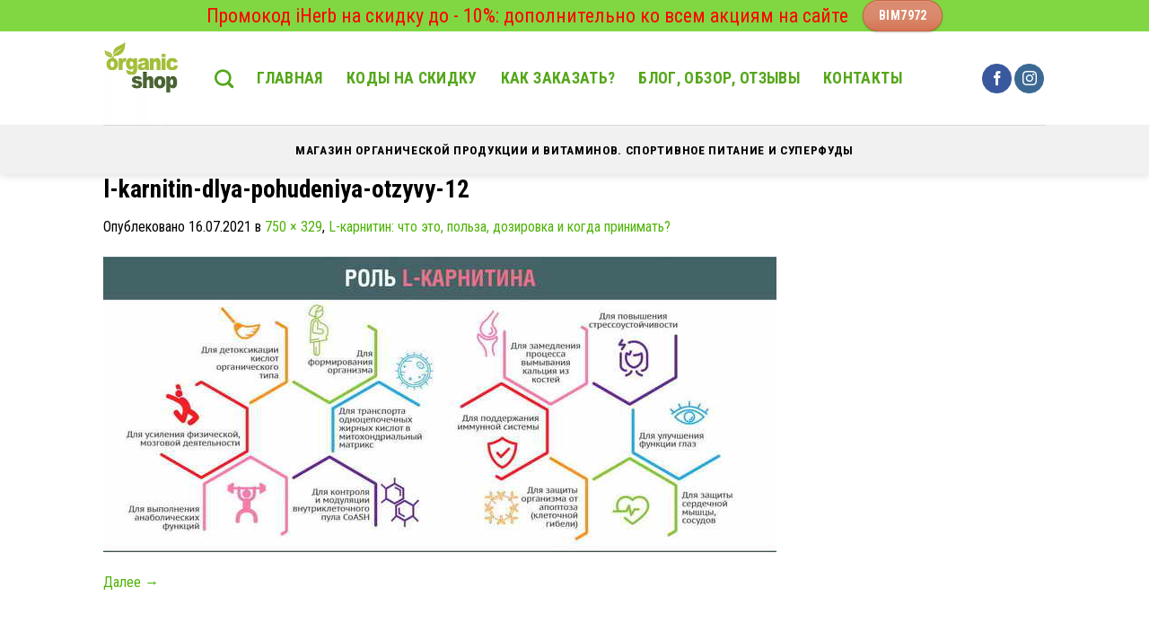

--- FILE ---
content_type: text/html; charset=UTF-8
request_url: https://my-organic-shop.com/sportivnoe-pitanie-i-vitaminy/l-karnitin-chto-eto-za-soedinenie-i-kogda-prinimat/attachment/l-karnitin-dlya-pohudeniya-otzyvy-12/
body_size: 11143
content:
<!DOCTYPE html>
<!--[if IE 9 ]><html
lang="ru-RU"
prefix="og: https://ogp.me/ns#"  class="ie9 loading-site no-js"> <![endif]-->
<!--[if IE 8 ]><html
lang="ru-RU"
prefix="og: https://ogp.me/ns#"  class="ie8 loading-site no-js"> <![endif]-->
<!--[if (gte IE 9)|!(IE)]><!--><html
lang="ru-RU"
prefix="og: https://ogp.me/ns#"  class="loading-site no-js"> <!--<![endif]--><head><meta
charset="UTF-8" /><meta
name="viewport" content="width=device-width, initial-scale=1.0, maximum-scale=1.0, user-scalable=no" /><link
rel="profile" href="http://gmpg.org/xfn/11" /><link
rel="pingback" href="https://my-organic-shop.com/xmlrpc.php" /> <script>(function(html){html.className=html.className.replace(/\bno-js\b/,'js')})(document.documentElement)</script> <title>l-karnitin-dlya-pohudeniya-otzyvy-12 | Organic Shop / Витамины и биодобавки</title><style>#wpadminbar #wp-admin-bar-wccp_free_top_button .ab-icon:before{content:"\f160";color:#02CA02;top:3px}#wpadminbar #wp-admin-bar-wccp_free_top_button .ab-icon{transform:rotate(45deg)}</style><link
rel="canonical" href="https://my-organic-shop.com/sportivnoe-pitanie-i-vitaminy/l-karnitin-chto-eto-za-soedinenie-i-kogda-prinimat/attachment/l-karnitin-dlya-pohudeniya-otzyvy-12/" /><meta
property="og:site_name" content="Organic Shop / Витамины и биодобавки | Витамины и биодобавки. Органические продукты и суперфуды. Спортивное питание. Скидки и промокоды на сайте Iherb" /><meta
property="og:type" content="article" /><meta
property="og:title" content="l-karnitin-dlya-pohudeniya-otzyvy-12 | Organic Shop / Витамины и биодобавки" /><meta
property="og:url" content="https://my-organic-shop.com/sportivnoe-pitanie-i-vitaminy/l-karnitin-chto-eto-za-soedinenie-i-kogda-prinimat/attachment/l-karnitin-dlya-pohudeniya-otzyvy-12/" /><meta
property="article:published_time" content="2021-07-16T17:17:03Z" /><meta
property="article:modified_time" content="2021-07-16T17:17:03Z" /><meta
property="twitter:card" content="summary" /><meta
property="twitter:domain" content="my-organic-shop.com" /><meta
property="twitter:title" content="l-karnitin-dlya-pohudeniya-otzyvy-12 | Organic Shop / Витамины и биодобавки" /> <script type="application/ld+json" class="aioseo-schema">
			{"@context":"https:\/\/schema.org","@graph":[{"@type":"WebSite","@id":"https:\/\/my-organic-shop.com\/#website","url":"https:\/\/my-organic-shop.com\/","name":"Organic Shop \/ \u0412\u0438\u0442\u0430\u043c\u0438\u043d\u044b \u0438 \u0431\u0438\u043e\u0434\u043e\u0431\u0430\u0432\u043a\u0438","description":"\u0412\u0438\u0442\u0430\u043c\u0438\u043d\u044b \u0438 \u0431\u0438\u043e\u0434\u043e\u0431\u0430\u0432\u043a\u0438. \u041e\u0440\u0433\u0430\u043d\u0438\u0447\u0435\u0441\u043a\u0438\u0435 \u043f\u0440\u043e\u0434\u0443\u043a\u0442\u044b \u0438 \u0441\u0443\u043f\u0435\u0440\u0444\u0443\u0434\u044b. \u0421\u043f\u043e\u0440\u0442\u0438\u0432\u043d\u043e\u0435 \u043f\u0438\u0442\u0430\u043d\u0438\u0435. \u0421\u043a\u0438\u0434\u043a\u0438 \u0438 \u043f\u0440\u043e\u043c\u043e\u043a\u043e\u0434\u044b \u043d\u0430 \u0441\u0430\u0439\u0442\u0435 Iherb","publisher":{"@id":"https:\/\/my-organic-shop.com\/#organization"},"potentialAction":{"@type":"SearchAction","target":"https:\/\/my-organic-shop.com\/?s={search_term_string}","query-input":"required name=search_term_string"}},{"@type":"Organization","@id":"https:\/\/my-organic-shop.com\/#organization","name":"Organic Shop","url":"https:\/\/my-organic-shop.com\/","logo":{"@type":"ImageObject","@id":"https:\/\/my-organic-shop.com\/#organizationLogo","url":"https:\/\/my-organic-shop.com\/wp-content\/uploads\/2020\/09\/unnamed23.png","width":248,"height":303},"image":{"@id":"https:\/\/my-organic-shop.com\/#organizationLogo"}},{"@type":"BreadcrumbList","@id":"https:\/\/my-organic-shop.com\/sportivnoe-pitanie-i-vitaminy\/l-karnitin-chto-eto-za-soedinenie-i-kogda-prinimat\/attachment\/l-karnitin-dlya-pohudeniya-otzyvy-12\/#breadcrumblist","itemListElement":[{"@type":"ListItem","@id":"https:\/\/my-organic-shop.com\/#listItem","position":1,"item":{"@type":"WebPage","@id":"https:\/\/my-organic-shop.com\/#item","name":"Home","description":"? Organic shop - \u0432\u0430\u0448\u0430 \u044d\u043d\u0446\u0438\u043a\u043b\u043e\u043f\u0435\u0434\u0438\u044f \u0437\u0434\u043e\u0440\u043e\u0432\u044c\u044f. ? IHERB \u043f\u0440\u043e\u043c\u043e\u043a\u043e\u0434 BIM7972 ?","url":"https:\/\/my-organic-shop.com\/"},"nextItem":"https:\/\/my-organic-shop.com\/sportivnoe-pitanie-i-vitaminy\/l-karnitin-chto-eto-za-soedinenie-i-kogda-prinimat\/attachment\/l-karnitin-dlya-pohudeniya-otzyvy-12\/#main#listItem"},{"@type":"ListItem","@id":"https:\/\/my-organic-shop.com\/sportivnoe-pitanie-i-vitaminy\/l-karnitin-chto-eto-za-soedinenie-i-kogda-prinimat\/attachment\/l-karnitin-dlya-pohudeniya-otzyvy-12\/#main#listItem","position":2,"item":{"@type":"ItemPage","@id":"https:\/\/my-organic-shop.com\/sportivnoe-pitanie-i-vitaminy\/l-karnitin-chto-eto-za-soedinenie-i-kogda-prinimat\/attachment\/l-karnitin-dlya-pohudeniya-otzyvy-12\/#main#item","name":"l-karnitin-dlya-pohudeniya-otzyvy-12","url":"https:\/\/my-organic-shop.com\/sportivnoe-pitanie-i-vitaminy\/l-karnitin-chto-eto-za-soedinenie-i-kogda-prinimat\/attachment\/l-karnitin-dlya-pohudeniya-otzyvy-12\/#main"},"previousItem":"https:\/\/my-organic-shop.com\/#listItem"}]},{"@type":"Person","@id":"https:\/\/my-organic-shop.com#author","url":"https:\/\/my-organic-shop.com","name":"admin-767","image":{"@type":"ImageObject","@id":"https:\/\/my-organic-shop.com\/sportivnoe-pitanie-i-vitaminy\/l-karnitin-chto-eto-za-soedinenie-i-kogda-prinimat\/attachment\/l-karnitin-dlya-pohudeniya-otzyvy-12\/#authorImage","url":"https:\/\/secure.gravatar.com\/avatar\/7e6c08a67b7782d83e94ac9613f39d18?s=96&d=mm&r=g","width":96,"height":96,"caption":"admin-767"}},{"@type":"ItemPage","@id":"https:\/\/my-organic-shop.com\/sportivnoe-pitanie-i-vitaminy\/l-karnitin-chto-eto-za-soedinenie-i-kogda-prinimat\/attachment\/l-karnitin-dlya-pohudeniya-otzyvy-12\/#itempage","url":"https:\/\/my-organic-shop.com\/sportivnoe-pitanie-i-vitaminy\/l-karnitin-chto-eto-za-soedinenie-i-kogda-prinimat\/attachment\/l-karnitin-dlya-pohudeniya-otzyvy-12\/","name":"l-karnitin-dlya-pohudeniya-otzyvy-12 | Organic Shop \/ \u0412\u0438\u0442\u0430\u043c\u0438\u043d\u044b \u0438 \u0431\u0438\u043e\u0434\u043e\u0431\u0430\u0432\u043a\u0438","inLanguage":"ru-RU","isPartOf":{"@id":"https:\/\/my-organic-shop.com\/#website"},"breadcrumb":{"@id":"https:\/\/my-organic-shop.com\/sportivnoe-pitanie-i-vitaminy\/l-karnitin-chto-eto-za-soedinenie-i-kogda-prinimat\/attachment\/l-karnitin-dlya-pohudeniya-otzyvy-12\/#breadcrumblist"},"author":"https:\/\/my-organic-shop.com\/sportivnoe-pitanie-i-vitaminy\/l-karnitin-chto-eto-za-soedinenie-i-kogda-prinimat\/attachment\/l-karnitin-dlya-pohudeniya-otzyvy-12\/#author","creator":"https:\/\/my-organic-shop.com\/sportivnoe-pitanie-i-vitaminy\/l-karnitin-chto-eto-za-soedinenie-i-kogda-prinimat\/attachment\/l-karnitin-dlya-pohudeniya-otzyvy-12\/#author","datePublished":"2021-07-16T17:17:03+00:00","dateModified":"2021-07-16T17:17:03+00:00"}]}
		</script> <script type="text/javascript" >window.ga=window.ga||function(){(ga.q=ga.q||[]).push(arguments)};ga.l=+new Date;ga('create',"UA-178472332-1",'auto');ga('send','pageview')</script> <script async src="https://www.google-analytics.com/analytics.js"></script> <link
rel='dns-prefetch' href='//s.w.org' /> <script type="text/javascript">var ajaxurl='https://my-organic-shop.com/wp-admin/admin-ajax.php'</script> <link
rel='stylesheet' id='wpo_min-header-0-css'  href='https://my-organic-shop.com/wp-content/cache/wpo-minify/1653485569/assets/wpo-minify-header-25843ada.min.css' media='all' /> <script src='https://my-organic-shop.com/wp-content/cache/wpo-minify/1653485569/assets/wpo-minify-header-14ee1d3b.min.js'></script> <link
rel='https://api.w.org/' href='https://my-organic-shop.com/wp-json/' /><link
rel="alternate" type="application/json+oembed" href="https://my-organic-shop.com/wp-json/oembed/1.0/embed?url=https%3A%2F%2Fmy-organic-shop.com%2Fsportivnoe-pitanie-i-vitaminy%2Fl-karnitin-chto-eto-za-soedinenie-i-kogda-prinimat%2Fattachment%2Fl-karnitin-dlya-pohudeniya-otzyvy-12%2F%23main" /><link
rel="alternate" type="text/xml+oembed" href="https://my-organic-shop.com/wp-json/oembed/1.0/embed?url=https%3A%2F%2Fmy-organic-shop.com%2Fsportivnoe-pitanie-i-vitaminy%2Fl-karnitin-chto-eto-za-soedinenie-i-kogda-prinimat%2Fattachment%2Fl-karnitin-dlya-pohudeniya-otzyvy-12%2F%23main&#038;format=xml" /> <script id="wpcp_disable_selection" type="text/javascript">var image_save_msg='You are not allowed to save images!';var no_menu_msg='Context Menu disabled!';var smessage="Content is protected !!";function disableEnterKey(e){var elemtype=e.target.tagName;elemtype=elemtype.toUpperCase();if(elemtype=="TEXT"||elemtype=="TEXTAREA"||elemtype=="INPUT"||elemtype=="PASSWORD"||elemtype=="SELECT"||elemtype=="OPTION"||elemtype=="EMBED"){elemtype='TEXT'}
if(e.ctrlKey){var key;if(window.event)
key=window.event.keyCode;else key=e.which;if(elemtype!='TEXT'&&(key==97||key==65||key==67||key==99||key==88||key==120||key==26||key==85||key==86||key==83||key==43||key==73)){if(wccp_free_iscontenteditable(e))return!0;show_wpcp_message('You are not allowed to copy content or view source');return!1}else return!0}}
function wccp_free_iscontenteditable(e){var e=e||window.event;var target=e.target||e.srcElement;var elemtype=e.target.nodeName;elemtype=elemtype.toUpperCase();var iscontenteditable="false";if(typeof target.getAttribute!="undefined")iscontenteditable=target.getAttribute("contenteditable");var iscontenteditable2=!1;if(typeof target.isContentEditable!="undefined")iscontenteditable2=target.isContentEditable;if(target.parentElement.isContentEditable)iscontenteditable2=!0;if(iscontenteditable=="true"||iscontenteditable2==!0){if(typeof target.style!="undefined")target.style.cursor="text";return!0}}
function disable_copy(e){var e=e||window.event;var elemtype=e.target.tagName;elemtype=elemtype.toUpperCase();if(elemtype=="TEXT"||elemtype=="TEXTAREA"||elemtype=="INPUT"||elemtype=="PASSWORD"||elemtype=="SELECT"||elemtype=="OPTION"||elemtype=="EMBED"){elemtype='TEXT'}
if(wccp_free_iscontenteditable(e))return!0;var isSafari=/Safari/.test(navigator.userAgent)&&/Apple Computer/.test(navigator.vendor);var checker_IMG='';if(elemtype=="IMG"&&checker_IMG=='checked'&&e.detail>=2){show_wpcp_message(alertMsg_IMG);return!1}
if(elemtype!="TEXT"){if(smessage!==""&&e.detail==2)
show_wpcp_message(smessage);if(isSafari)
return!0;else return!1}}
function disable_copy_ie(){var e=e||window.event;var elemtype=window.event.srcElement.nodeName;elemtype=elemtype.toUpperCase();if(wccp_free_iscontenteditable(e))return!0;if(elemtype=="IMG"){show_wpcp_message(alertMsg_IMG);return!1}
if(elemtype!="TEXT"&&elemtype!="TEXTAREA"&&elemtype!="INPUT"&&elemtype!="PASSWORD"&&elemtype!="SELECT"&&elemtype!="OPTION"&&elemtype!="EMBED"){return!1}}
function reEnable(){return!0}
document.onkeydown=disableEnterKey;document.onselectstart=disable_copy_ie;if(navigator.userAgent.indexOf('MSIE')==-1){document.onmousedown=disable_copy;document.onclick=reEnable}
function disableSelection(target){if(typeof target.onselectstart!="undefined")
target.onselectstart=disable_copy_ie;else if(typeof target.style.MozUserSelect!="undefined"){target.style.MozUserSelect="none"}else target.onmousedown=function(){return!1}
target.style.cursor="default"}
window.onload=function(){disableSelection(document.body)};var onlongtouch;var timer;var touchduration=1000;var elemtype="";function touchstart(e){var e=e||window.event;var target=e.target||e.srcElement;elemtype=window.event.srcElement.nodeName;elemtype=elemtype.toUpperCase();if(!wccp_pro_is_passive())e.preventDefault();if(!timer){timer=setTimeout(onlongtouch,touchduration)}}
function touchend(){if(timer){clearTimeout(timer);timer=null}
onlongtouch()}
onlongtouch=function(e){if(elemtype!="TEXT"&&elemtype!="TEXTAREA"&&elemtype!="INPUT"&&elemtype!="PASSWORD"&&elemtype!="SELECT"&&elemtype!="EMBED"&&elemtype!="OPTION"){if(window.getSelection){if(window.getSelection().empty){window.getSelection().empty()}else if(window.getSelection().removeAllRanges){window.getSelection().removeAllRanges()}}else if(document.selection){document.selection.empty()}
return!1}};document.addEventListener("DOMContentLoaded",function(event){window.addEventListener("touchstart",touchstart,!1);window.addEventListener("touchend",touchend,!1)});function wccp_pro_is_passive(){var cold=!1,hike=function(){};try{const object1={};var aid=Object.defineProperty(object1,'passive',{get(){cold=!0}});window.addEventListener('test',hike,aid);window.removeEventListener('test',hike,aid)}catch(e){}
return cold}</script> <script id="wpcp_disable_Right_Click" type="text/javascript">document.ondragstart=function(){return!1}
function nocontext(e){return!1}
document.oncontextmenu=nocontext</script> <style>.unselectable{-moz-user-select:none;-webkit-user-select:none;cursor:default}html{-webkit-touch-callout:none;-webkit-user-select:none;-khtml-user-select:none;-moz-user-select:none;-ms-user-select:none;user-select:none;-webkit-tap-highlight-color:rgba(0,0,0,0)}</style> <script id="wpcp_css_disable_selection" type="text/javascript">var e=document.getElementsByTagName('body')[0];if(e){e.setAttribute('unselectable',on)}</script> <style>.bg{opacity:0;transition:opacity 1s;-webkit-transition:opacity 1s}.bg-loaded{opacity:1}</style><!--[if IE]><link
rel="stylesheet" type="text/css" href="https://my-organic-shop.com/wp-content/themes/flatsome/assets/css/ie-fallback.css"><script src="//cdnjs.cloudflare.com/ajax/libs/html5shiv/3.6.1/html5shiv.js"></script><script>var head=document.getElementsByTagName('head')[0],style=document.createElement('style');style.type='text/css';style.styleSheet.cssText=':before,:after{content:none !important';head.appendChild(style);setTimeout(function(){head.removeChild(style)},0)</script><script src="https://my-organic-shop.com/wp-content/themes/flatsome/assets/libs/ie-flexibility.js"></script><![endif]--> <script type="text/javascript">WebFontConfig={google:{families:["Roboto+Condensed:regular,700","Roboto+Condensed:regular,regular","Roboto+Condensed:regular,700","Dancing+Script:regular,400",]}};(function(){var wf=document.createElement('script');wf.src='https://ajax.googleapis.com/ajax/libs/webfont/1/webfont.js';wf.type='text/javascript';wf.async='true';var s=document.getElementsByTagName('script')[0];s.parentNode.insertBefore(wf,s)})()</script> <meta
name="generator" content="Powered by WPBakery Page Builder - drag and drop page builder for WordPress."/>
<!--[if lte IE 9]><link
rel="stylesheet" type="text/css" href="https://my-organic-shop.com/wp-content/plugins/js_composer/assets/css/vc_lte_ie9.min.css" media="screen"><![endif]--><link
rel="icon" href="https://my-organic-shop.com/wp-content/uploads/2020/09/cropped-сайта1-32x32.png" sizes="32x32" /><link
rel="icon" href="https://my-organic-shop.com/wp-content/uploads/2020/09/cropped-сайта1-192x192.png" sizes="192x192" /><link
rel="apple-touch-icon-precomposed" href="https://my-organic-shop.com/wp-content/uploads/2020/09/cropped-сайта1-180x180.png" /><meta
name="msapplication-TileImage" content="https://my-organic-shop.com/wp-content/uploads/2020/09/cropped-сайта1-270x270.png" /><style id="custom-css" type="text/css">:root{--primary-color:#81d742}.header-main{height:104px}#logo img{max-height:104px}#logo{width:94px}.header-bottom{min-height:55px}.header-top{min-height:30px}.transparent .header-main{height:265px}.transparent #logo img{max-height:265px}.has-transparent+.page-title:first-of-type,.has-transparent+#main>.page-title,.has-transparent+#main>div>.page-title,.has-transparent+#main .page-header-wrapper:first-of-type .page-title{padding-top:345px}.header.show-on-scroll,.stuck .header-main{height:70px!important}.stuck #logo img{max-height:70px!important}.header-bottom{background-color:#f1f1f1}.stuck .header-main .nav>li>a{line-height:50px}.header-bottom-nav>li>a{line-height:16px}@media (max-width:549px){.header-main{height:70px}#logo img{max-height:70px}}.nav-dropdown{font-size:100%}.accordion-title.active,.has-icon-bg .icon .icon-inner,.logo a,.primary.is-underline,.primary.is-link,.badge-outline .badge-inner,.nav-outline>li.active>a,.nav-outline>li.active>a,.cart-icon strong,[data-color='primary'],.is-outline.primary{color:#81d742}[data-text-color="primary"]{color:#81d742!important}[data-text-bg="primary"]{background-color:#81d742}.scroll-to-bullets a,.featured-title,.label-new.menu-item>a:after,.nav-pagination>li>.current,.nav-pagination>li>span:hover,.nav-pagination>li>a:hover,.has-hover:hover .badge-outline .badge-inner,button[type="submit"],.button.wc-forward:not(.checkout):not(.checkout-button),.button.submit-button,.button.primary:not(.is-outline),.featured-table .title,.is-outline:hover,.has-icon:hover .icon-label,.nav-dropdown-bold .nav-column li>a:hover,.nav-dropdown.nav-dropdown-bold>li>a:hover,.nav-dropdown-bold.dark .nav-column li>a:hover,.nav-dropdown.nav-dropdown-bold.dark>li>a:hover,.is-outline:hover,.tagcloud a:hover,.grid-tools a,input[type='submit']:not(.is-form),.box-badge:hover .box-text,input.button.alt,.nav-box>li>a:hover,.nav-box>li.active>a,.nav-pills>li.active>a,.current-dropdown .cart-icon strong,.cart-icon:hover strong,.nav-line-bottom>li>a:before,.nav-line-grow>li>a:before,.nav-line>li>a:before,.banner,.header-top,.slider-nav-circle .flickity-prev-next-button:hover svg,.slider-nav-circle .flickity-prev-next-button:hover .arrow,.primary.is-outline:hover,.button.primary:not(.is-outline),input[type='submit'].primary,input[type='submit'].primary,input[type='reset'].button,input[type='button'].primary,.badge-inner{background-color:#81d742}.nav-vertical.nav-tabs>li.active>a,.scroll-to-bullets a.active,.nav-pagination>li>.current,.nav-pagination>li>span:hover,.nav-pagination>li>a:hover,.has-hover:hover .badge-outline .badge-inner,.accordion-title.active,.featured-table,.is-outline:hover,.tagcloud a:hover,blockquote,.has-border,.cart-icon strong:after,.cart-icon strong,.blockUI:before,.processing:before,.loading-spin,.slider-nav-circle .flickity-prev-next-button:hover svg,.slider-nav-circle .flickity-prev-next-button:hover .arrow,.primary.is-outline:hover{border-color:#81d742}.nav-tabs>li.active>a{border-top-color:#81d742}.widget_shopping_cart_content .blockUI.blockOverlay:before{border-left-color:#81d742}.woocommerce-checkout-review-order .blockUI.blockOverlay:before{border-left-color:#81d742}.slider .flickity-prev-next-button:hover svg,.slider .flickity-prev-next-button:hover .arrow{fill:#81d742}body{font-size:100%}@media screen and (max-width:549px){body{font-size:100%}}body{font-family:"Roboto Condensed",sans-serif}body{font-weight:0}.nav>li>a{font-family:"Roboto Condensed",sans-serif}.nav>li>a{font-weight:700}h1,h2,h3,h4,h5,h6,.heading-font,.off-canvas-center .nav-sidebar.nav-vertical>li>a{font-family:"Roboto Condensed",sans-serif}h1,h2,h3,h4,h5,h6,.heading-font,.banner h1,.banner h2{font-weight:700}.alt-font{font-family:"Dancing Script",sans-serif}.alt-font{font-weight:400!important}.header:not(.transparent) .header-nav.nav>li>a{color:#55a71a}.header:not(.transparent) .header-nav.nav>li>a:hover,.header:not(.transparent) .header-nav.nav>li.active>a,.header:not(.transparent) .header-nav.nav>li.current>a,.header:not(.transparent) .header-nav.nav>li>a.active,.header:not(.transparent) .header-nav.nav>li>a.current{color:#33571d}.header-nav.nav-line-bottom>li>a:before,.header-nav.nav-line-grow>li>a:before,.header-nav.nav-line>li>a:before,.header-nav.nav-box>li>a:hover,.header-nav.nav-box>li.active>a,.header-nav.nav-pills>li>a:hover,.header-nav.nav-pills>li.active>a{color:#FFF!important;background-color:#33571d}a{color:#50b309}a:hover{color:#45801e}.tagcloud a:hover{border-color:#45801e;background-color:#45801e}.absolute-footer,html{background-color:#9dcc1c}.entry-content ul li{list-style:none;background:url(/wp-content/uploads/2021/01/ul1.png) no-repeat 1px 2px;padding-left:24px}.entry-content .sp1 li{list-style:none;background:url(/wp-content/uploads/2021/01/check.jpg) no-repeat 5px 6px;padding-left:24px}.cat-item{color:silver!important;text-align-last:justify}.cat-item a{font-weight:500;font-size:16px!important}.entry-content ol{counter-reset:myCounter}.entry-content ol li{list-style:none}.entry-content ol li:before{counter-increment:myCounter;content:counter(myCounter);color:#000;background:#fff;display:inline-block;text-align:center;margin:7px 7px;line-height:27px;width:30px;height:30px;border:2px solid orange;border-radius:15px}.entry-content .sp2 li{list-style:none;background:url(/wp-content/uploads/2021/01/spisok12.png) no-repeat 1px 2px;height:18px;padding-left:24px}.post-views{color:silver;font-size:12px}th,td{border:1px solid silver}table{border-collapse:collapse}.entry-content .sp3 li{list-style:none;background:url(/wp-content/uploads/2021/01/sp7.jpg) no-repeat 7px 8px;padding-left:24px}.entry-content .sp4 li{list-style:none;background:url(/wp-content/uploads/2021/01/sp6.jpg) no-repeat 7px 8px;padding-left:24px}blockquote{border-color:#4682B4;font-style:normal;letter-spacing:normal;font-size:1em!important}.post-item h5{color:green!important}.post-item p{color:grey!important}.widget .current-cat>a{color:orange}.tagcloud{line-height:1.2}.label-new.menu-item>a:after{content:"Новое"}.label-hot.menu-item>a:after{content:"Горячее предложение"}.label-sale.menu-item>a:after{content:"Распродажа"}.label-popular.menu-item>a:after{content:"Самые популярные"}</style><style id="wp-custom-css">.page-wrapper{padding-top:0;padding-bottom:30px}main#main{margin-top:0}.otw_blog_manager-blog-author{display:none!important}.otw_blog_manager-blog-comment{display:none!important}.otw_blog_manager-blog-date{display:none!important}.bdp-pinterest-share-image{display:none}span.head{display:none}.tagcloud{font-size:16pt!important}.tagcloud a:hover{border-color:#45801e;background-color:#45801e;color:#fff}.otw_blog_manager-blog-meta-wrapper div[class^="otw_blog_manager-blog-"],.otw_blog_manager-blog-full.otw_blog_manager-blog-image-left .otw_blog_manager-blog-meta-wrapper div[class^="otw_blog_manager-blog-"]{display:inline-block;border:0;border-right:unset!important;margin-top:20px;line-height:normal}header.archive-page-header{display:none}.otw_blog_manager-blog-category{font-size:22px}.entry-header-text.entry-header-text-top.text-center{padding-top:30px}.otw_blog_manager-blog-tag{display:none!important}.entry-image img{width:unset}.otw_blog_manager-blog-category{font-size:16px}.wpbm-grid-template-8 .wpbm-title,.wpbm-grid-template-8 .wpbm-title a{font-family:'Merriweather',serif;font-size:24px;color:#333;font-size:16px!important}body{line-height:1.2}.badge.absolute.top.post-date.badge-outline{display:none}a.tag-cloud-link{border:1px;border-style:solid;border-color:#b6ff80;padding:5px;font-size:12px!important;margin:3px}.tagcloud{font-size:20pt!important}a.tag-cloud-link{border:1px;border-style:solid;border-color:#b6ff80;padding:5px;font-size:12px!important;margin:3px;white-space:nowrap}.h6,h6{font-size:.85em;opacity:1}</style><noscript><style type="text/css">.wpb_animate_when_almost_visible{opacity:1}</style></noscript><style type="text/css"></style></head><body
class="attachment attachment-template-default single single-attachment postid-4048 attachmentid-4048 attachment-jpeg unselectable mega-menu-top-bar-nav header-shadow lightbox nav-dropdown-has-arrow wpb-js-composer js-comp-ver-5.4.2 vc_responsive"><a
class="skip-link screen-reader-text" href="#main">Skip to content</a><div
id="wrapper"><header
id="header" class="header has-sticky sticky-jump"><div
class="header-wrapper"><div
id="top-bar" class="header-top nav-dark flex-has-center"><div
class="flex-row container"><div
class="flex-col hide-for-medium flex-left"><ul
class="nav nav-left medium-nav-center nav-small  nav-divided"></ul></div><div
class="flex-col hide-for-medium flex-center"><ul
class="nav nav-center nav-small  nav-divided"><li
class="html custom html_topbar_right"><center><span
style="font-size:22px; color:red">Промокод  iHerb  на скидку  до - 10%: дополнительно ко всем акциям на сайте</span></center></li><li
class="html header-button-1"><div
class="header-button">
<a
rel="noopener noreferrer" href="https://www.iherb.com/?rcode=BIM7972" target="_blank" class="button secondary is-shade is-large box-shadow-1"  style="border-radius:99px;">
<span>BIM7972</span>
</a></div></li></ul></div><div
class="flex-col hide-for-medium flex-right"><ul
class="nav top-bar-nav nav-right nav-small  nav-divided"></ul></div><div
class="flex-col show-for-medium flex-grow"><ul
class="nav nav-center nav-small mobile-nav  nav-divided"><li
class="html custom html_topbar_right"><center><span
style="font-size:22px; color:red">Промокод  iHerb  на скидку  до - 10%: дополнительно ко всем акциям на сайте</span></center></li><li
class="html header-button-1"><div
class="header-button">
<a
rel="noopener noreferrer" href="https://www.iherb.com/?rcode=BIM7972" target="_blank" class="button secondary is-shade is-large box-shadow-1"  style="border-radius:99px;">
<span>BIM7972</span>
</a></div></li></ul></div></div></div><div
id="masthead" class="header-main "><div
class="header-inner flex-row container logo-left medium-logo-center" role="navigation"><div
id="logo" class="flex-col logo">
<a
href="https://my-organic-shop.com/" title="Organic Shop / Витамины и биодобавки - Витамины и биодобавки. Органические продукты и суперфуды. Спортивное питание. Скидки и промокоды на сайте Iherb" rel="home">
<img
width="94" height="104" src="https://my-organic-shop.com/wp-content/uploads/2020/09/unnamed23.png" class="header_logo header-logo" alt="Organic Shop / Витамины и биодобавки"/><img
width="94" height="104" src="https://my-organic-shop.com/wp-content/uploads/2020/09/unnamed23.png" class="header-logo-dark" alt="Organic Shop / Витамины и биодобавки"/></a></div><div
class="flex-col show-for-medium flex-left"><ul
class="mobile-nav nav nav-left "><li
class="nav-icon has-icon">
<a
href="#" data-open="#main-menu" data-pos="left" data-bg="main-menu-overlay" data-color="" class="is-small" aria-controls="main-menu" aria-expanded="false">
<i
class="icon-menu" ></i>
</a></li></ul></div><div
class="flex-col hide-for-medium flex-left
flex-grow"><ul
class="header-nav header-nav-main nav nav-left  nav-line-bottom nav-size-xlarge nav-spacing-xlarge nav-uppercase" ><li
class="header-search header-search-dropdown has-icon has-dropdown menu-item-has-children">
<a
href="#" class="is-small"><i
class="icon-search" ></i></a><ul
class="nav-dropdown nav-dropdown-default"><li
class="header-search-form search-form html relative has-icon"><div
class="header-search-form-wrapper"><div
class="searchform-wrapper ux-search-box relative is-normal"><form
method="get" class="searchform" action="https://my-organic-shop.com/" role="search"><div
class="flex-row relative"><div
class="flex-col flex-grow">
<input
type="search" class="search-field mb-0" name="s" value="" id="s" placeholder="Поиск&hellip;" /></div><div
class="flex-col">
<button
type="submit" class="ux-search-submit submit-button secondary button icon mb-0">
<i
class="icon-search" ></i>				</button></div></div><div
class="live-search-results text-left z-top"></div></form></div></div></li></ul></li><li
id="menu-item-31" class="menu-item menu-item-type-post_type menu-item-object-page menu-item-home  menu-item-31"><a
href="https://my-organic-shop.com/" class="nav-top-link">Главная</a></li><li
id="menu-item-35" class="menu-item menu-item-type-post_type menu-item-object-page  menu-item-35"><a
href="https://my-organic-shop.com/kody-na-skidku/" class="nav-top-link">Коды на скидку</a></li><li
id="menu-item-34" class="menu-item menu-item-type-post_type menu-item-object-page  menu-item-34"><a
href="https://my-organic-shop.com/kak-zakazat/" class="nav-top-link">Как заказать?</a></li><li
id="menu-item-32" class="menu-item menu-item-type-post_type menu-item-object-page  menu-item-32"><a
href="https://my-organic-shop.com/blog-obzor-otzyvy/" class="nav-top-link">Блог, обзор, отзывы</a></li><li
id="menu-item-36" class="menu-item menu-item-type-post_type menu-item-object-page  menu-item-36"><a
href="https://my-organic-shop.com/kontakty/" class="nav-top-link">Контакты</a></li></ul></div><div
class="flex-col hide-for-medium flex-right"><ul
class="header-nav header-nav-main nav nav-right  nav-line-bottom nav-size-xlarge nav-spacing-xlarge nav-uppercase"><li
class="html header-social-icons ml-0"><div
class="social-icons follow-icons" ><a
href="https://www.facebook.com/MyLoveOrganicShop/" target="_blank" data-label="Facebook"  rel="noopener noreferrer nofollow" class="icon primary button circle facebook tooltip" title="Мы на Фэйсбуке"><i
class="icon-facebook" ></i></a><a
href="https://www.instagram.com/_my_organic_shop_/" target="_blank" rel="noopener noreferrer nofollow" data-label="Instagram" class="icon primary button circle  instagram tooltip" title="Мы на Инстаграме"><i
class="icon-instagram" ></i></a></div></li></ul></div><div
class="flex-col show-for-medium flex-right"><ul
class="mobile-nav nav nav-right "></ul></div></div><div
class="container"><div
class="top-divider full-width"></div></div></div><div
id="wide-nav" class="header-bottom wide-nav hide-for-sticky flex-has-center"><div
class="flex-row container"><div
class="flex-col hide-for-medium flex-center"><ul
class="nav header-nav header-bottom-nav nav-center  nav-uppercase"><li
class="html custom html_topbar_left"><strong
class="uppercase">Магазин органической продукции и витаминов. Спортивное питание и суперфуды</strong></li></ul></div><div
class="flex-col show-for-medium flex-grow"><ul
class="nav header-bottom-nav nav-center mobile-nav  nav-uppercase"><li
class="html custom html_topbar_left"><strong
class="uppercase">Магазин органической продукции и витаминов. Спортивное питание и суперфуды</strong></li></ul></div></div></div><div
class="header-bg-container fill"><div
class="header-bg-image fill"></div><div
class="header-bg-color fill"></div></div></div></header><main
id="main" class=""><div
id="primary" class="content-area image-attachment page-wrapper"><div
id="content" class="site-content" role="main"><div
class="row"><div
class="large-12 columns"><article
id="post-4048" class="post-4048 attachment type-attachment status-inherit hentry"><header
class="entry-header"><h1 class="entry-title">l-karnitin-dlya-pohudeniya-otzyvy-12</h1><div
class="entry-meta">
Опублековано <span
class="entry-date"><time
class="entry-date" datetime="2021-07-16T20:17:03+00:00">16.07.2021</time></span> в <a
href="https://my-organic-shop.com/wp-content/uploads/2021/07/l-karnitin-dlya-pohudeniya-otzyvy-12.jpg" title="Link to full-size image">750 &times; 329</a>, <a
href="https://my-organic-shop.com/sportivnoe-pitanie-i-vitaminy/l-karnitin-chto-eto-za-soedinenie-i-kogda-prinimat/" title="Return to L-карнитин: что это, польза, дозировка и когда принимать?" rel="gallery">L-карнитин: что это, польза, дозировка и когда принимать?</a></div></header><div
class="entry-content"><div
class="entry-attachment"><div
class="attachment">
<a
href="https://my-organic-shop.com/sportivnoe-pitanie-i-vitaminy/l-karnitin-chto-eto-za-soedinenie-i-kogda-prinimat/attachment/screenshot-2021-07-16t201745-159/#main" title="l-karnitin-dlya-pohudeniya-otzyvy-12" rel="attachment"><img
width="750" height="329" src="https://my-organic-shop.com/wp-content/uploads/2021/07/l-karnitin-dlya-pohudeniya-otzyvy-12.jpg" class="attachment-1200x1200 size-1200x1200" alt="" srcset="https://my-organic-shop.com/wp-content/uploads/2021/07/l-karnitin-dlya-pohudeniya-otzyvy-12.jpg 750w, https://my-organic-shop.com/wp-content/uploads/2021/07/l-karnitin-dlya-pohudeniya-otzyvy-12-300x132.jpg 300w, https://my-organic-shop.com/wp-content/uploads/2021/07/l-karnitin-dlya-pohudeniya-otzyvy-12-580x255.jpg 580w" sizes="(max-width: 750px) 100vw, 750px" /></a></div></div></div><footer
class="entry-meta">
Обратные ссылки закрыты, но вы можете <a
class="comment-link" href="#respond" title="Post a comment">оставить коментарий</a>.</footer><nav
role="navigation" id="image-navigation" class="navigation-image"><div
class="nav-previous"></div><div
class="nav-next"><a
href='https://my-organic-shop.com/sportivnoe-pitanie-i-vitaminy/l-karnitin-chto-eto-za-soedinenie-i-kogda-prinimat/attachment/screenshot-2021-07-16t201745-159/#main'>Далее <span
class="meta-nav">&rarr;</span></a></div></nav></article><div
id="comments" class="comments-area"><div
id="respond" class="comment-respond"><h3 id="reply-title" class="comment-reply-title">Добавить комментарий <small><a
rel="nofollow" id="cancel-comment-reply-link" href="/sportivnoe-pitanie-i-vitaminy/l-karnitin-chto-eto-za-soedinenie-i-kogda-prinimat/attachment/l-karnitin-dlya-pohudeniya-otzyvy-12/#respond" style="display:none;">Отменить ответ</a></small></h3><form
action="https://my-organic-shop.com/wp-comments-post.php" method="post" id="commentform" class="comment-form" novalidate><p
class="comment-notes"><span
id="email-notes">Ваш e-mail не будет опубликован.</span> Обязательные поля помечены <span
class="required">*</span></p><p
class="comment-form-comment"><label
for="comment">Комментарий</label><textarea id="comment" name="comment" cols="45" rows="8" maxlength="65525" required="required"></textarea></p><p
class="comment-form-author"><label
for="author">Имя <span
class="required">*</span></label> <input
id="author" name="author" type="text" value="" size="30" maxlength="245" required='required' /></p><p
class="comment-form-email"><label
for="email">E-mail <span
class="required">*</span></label> <input
id="email" name="email" type="email" value="" size="30" maxlength="100" aria-describedby="email-notes" required='required' /></p><p
class="comment-form-url"><label
for="url">Сайт</label> <input
id="url" name="url" type="url" value="" size="30" maxlength="200" /></p><p
class="comment-form-cookies-consent"><input
id="wp-comment-cookies-consent" name="wp-comment-cookies-consent" type="checkbox" value="yes" /><label
for="wp-comment-cookies-consent">Save my name, email, and website in this browser for the След time I comment.</label></p><p
class="form-submit"><input
name="submit" type="submit" id="submit" class="submit" value="Отправить комментарий" /> <input
type='hidden' name='comment_post_ID' value='4048' id='comment_post_ID' />
<input
type='hidden' name='comment_parent' id='comment_parent' value='0' /></p></form></div></div></div></div></div></div></main><footer
id="footer" class="footer-wrapper"><div
class="absolute-footer light medium-text-center small-text-center"><div
class="container clearfix"><div
class="footer-secondary pull-right"><div
class="footer-text inline-block small-block">
Блог НЕ является официальным сайтом iHerb и носит исключительно ознакомительно-информационный характер.  Перед применением обязательно проконсультируйтесь с вашим врачом.  Публикация и копирование материалов сайта на сторонних ресурсах — только по предварительному согласованию с правообладателем.</div></div><div
class="footer-primary pull-left"><div
class="copyright-footer">
Copyright 2019-2025 © <strong>my-organic-shop.com</strong></div></div></div></div>
<a
href="#top" class="back-to-top button icon invert plain fixed bottom z-1 is-outline hide-for-medium circle" id="top-link"><i
class="icon-angle-up" ></i></a></footer></div><div
id="main-menu" class="mobile-sidebar no-scrollbar mfp-hide"><div
class="sidebar-menu no-scrollbar "><ul
class="nav nav-sidebar  nav-vertical nav-uppercase"><li
class="header-search-form search-form html relative has-icon"><div
class="header-search-form-wrapper"><div
class="searchform-wrapper ux-search-box relative is-normal"><form
method="get" class="searchform" action="https://my-organic-shop.com/" role="search"><div
class="flex-row relative"><div
class="flex-col flex-grow">
<input
type="search" class="search-field mb-0" name="s" value="" id="s" placeholder="Поиск&hellip;" /></div><div
class="flex-col">
<button
type="submit" class="ux-search-submit submit-button secondary button icon mb-0">
<i
class="icon-search" ></i>				</button></div></div><div
class="live-search-results text-left z-top"></div></form></div></div></li><li
class="menu-item menu-item-type-post_type menu-item-object-page menu-item-home menu-item-31"><a
href="https://my-organic-shop.com/" class="nav-top-link">Главная</a></li><li
class="menu-item menu-item-type-post_type menu-item-object-page menu-item-35"><a
href="https://my-organic-shop.com/kody-na-skidku/" class="nav-top-link">Коды на скидку</a></li><li
class="menu-item menu-item-type-post_type menu-item-object-page menu-item-34"><a
href="https://my-organic-shop.com/kak-zakazat/" class="nav-top-link">Как заказать?</a></li><li
class="menu-item menu-item-type-post_type menu-item-object-page menu-item-32"><a
href="https://my-organic-shop.com/blog-obzor-otzyvy/" class="nav-top-link">Блог, обзор, отзывы</a></li><li
class="menu-item menu-item-type-post_type menu-item-object-page menu-item-36"><a
href="https://my-organic-shop.com/kontakty/" class="nav-top-link">Контакты</a></li><li
class="html header-social-icons ml-0"><div
class="social-icons follow-icons" ><a
href="https://www.facebook.com/MyLoveOrganicShop/" target="_blank" data-label="Facebook"  rel="noopener noreferrer nofollow" class="icon primary button circle facebook tooltip" title="Мы на Фэйсбуке"><i
class="icon-facebook" ></i></a><a
href="https://www.instagram.com/_my_organic_shop_/" target="_blank" rel="noopener noreferrer nofollow" data-label="Instagram" class="icon primary button circle  instagram tooltip" title="Мы на Инстаграме"><i
class="icon-instagram" ></i></a></div></li></ul></div></div><div
id="aioseo-admin"></div> <script>function coolTagCloudToggle(element){var parent=element.closest('.cool-tag-cloud');parent.querySelector('.cool-tag-cloud-inner').classList.toggle('cool-tag-cloud-active');parent.querySelector('.cool-tag-cloud-load-more').classList.toggle('cool-tag-cloud-active')}</script> <div
id="wpcp-error-message" class="msgmsg-box-wpcp hideme"><span>error: </span>Content is protected !!</div> <script>var timeout_result;function show_wpcp_message(smessage){if(smessage!==""){var smessage_text='<span>Alert: </span>'+smessage;document.getElementById("wpcp-error-message").innerHTML=smessage_text;document.getElementById("wpcp-error-message").className="msgmsg-box-wpcp warning-wpcp showme";clearTimeout(timeout_result);timeout_result=setTimeout(hide_message,3000)}}
function hide_message(){document.getElementById("wpcp-error-message").className="msgmsg-box-wpcp warning-wpcp hideme"}</script> <style>@media print{body *{display:none!important}body:after{content:"You are not allowed to print preview this page, Thank you"}}</style><style type="text/css">#wpcp-error-message{direction:ltr;text-align:center;transition:opacity 900ms ease 0s;z-index:99999999}.hideme{opacity:0;visibility:hidden}.showme{opacity:1;visibility:visible}.msgmsg-box-wpcp{border:1px solid #f5aca6;border-radius:10px;color:#555;font-family:Tahoma;font-size:11px;margin:10px;padding:10px 36px;position:fixed;width:255px;top:50%;left:50%;margin-top:-10px;margin-left:-130px;-webkit-box-shadow:0 0 34px 2px rgba(242,191,191,1);-moz-box-shadow:0 0 34px 2px rgba(242,191,191,1);box-shadow:0 0 34px 2px rgba(242,191,191,1)}.msgmsg-box-wpcp span{font-weight:700;text-transform:uppercase}.warning-wpcp{background:#ffecec url(https://my-organic-shop.com/wp-content/plugins/wp-content-copy-protector/images/warning.png) no-repeat 10px 50%}</style> <script>var flatsomeVars={"ajaxurl":"https:\/\/my-organic-shop.com\/wp-admin\/admin-ajax.php","rtl":"","sticky_height":"70","user":{"can_edit_pages":!1}};var megamenu={"timeout":"300","interval":"100"}</script> <script src='https://my-organic-shop.com/wp-content/cache/wpo-minify/1653485569/assets/wpo-minify-footer-ba372a41.min.js'></script> <script>!function(e){"use strict";var t=function(t,n,o,r){function i(e){return l.body?e():void setTimeout(function(){i(e)})}function d(){s.addEventListener&&s.removeEventListener("load",d),s.media=o||"all"}var a,l=e.document,s=l.createElement("link");if(n)a=n;else{var f=(l.body||l.getElementsByTagName("head")[0]).childNodes;a=f[f.length-1]}var u=l.styleSheets;if(r)for(var c in r)r.hasOwnProperty(c)&&s.setAttribute(c,r[c]);s.rel="stylesheet",s.href=t,s.media="only x",i(function(){a.parentNode.insertBefore(s,n?a:a.nextSibling)});var v=function(e){for(var t=s.href,n=u.length;n--;)if(u[n].href===t)return e();setTimeout(function(){v(e)})};return s.addEventListener&&s.addEventListener("load",d),s.onloadcssdefined=v,v(d),s};"undefined"!=typeof exports?exports.loadCSS=t:e.loadCSS=t}("undefined"!=typeof global?global:this)</script>  <script async src="https://www.googletagmanager.com/gtag/js?id=UA-178472332-1"></script> <script>window.dataLayer=window.dataLayer||[];function gtag(){dataLayer.push(arguments)}
gtag('js',new Date());gtag('config','UA-178472332-1')</script> </body></html>
<!-- Cached by WP-Optimize (gzip) - https://getwpo.com - Last modified: Mon, 12 Aug 2024 22:45:30 GMT -->


--- FILE ---
content_type: text/plain
request_url: https://www.google-analytics.com/j/collect?v=1&_v=j102&a=430658632&t=pageview&_s=1&dl=https%3A%2F%2Fmy-organic-shop.com%2Fsportivnoe-pitanie-i-vitaminy%2Fl-karnitin-chto-eto-za-soedinenie-i-kogda-prinimat%2Fattachment%2Fl-karnitin-dlya-pohudeniya-otzyvy-12%2F&ul=en-us%40posix&dt=l-karnitin-dlya-pohudeniya-otzyvy-12%20%7C%20Organic%20Shop%20%2F%20%D0%92%D0%B8%D1%82%D0%B0%D0%BC%D0%B8%D0%BD%D1%8B%20%D0%B8%20%D0%B1%D0%B8%D0%BE%D0%B4%D0%BE%D0%B1%D0%B0%D0%B2%D0%BA%D0%B8&sr=1280x720&vp=1280x720&_u=IEBAAEABAAAAACAAI~&jid=137224915&gjid=533244700&cid=1305182604.1769986957&tid=UA-178472332-1&_gid=1884090213.1769986957&_r=1&_slc=1&z=1385179966
body_size: -451
content:
2,cG-SG8D4FNQ3G